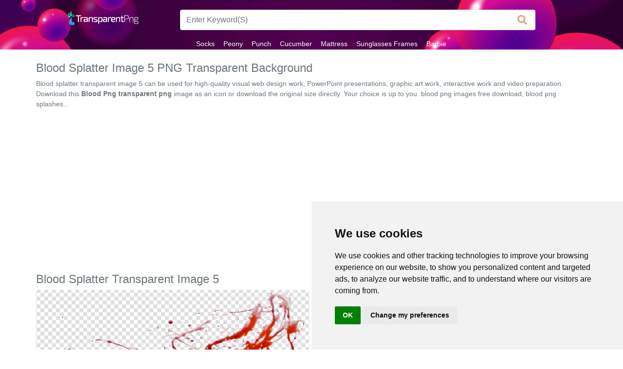

--- FILE ---
content_type: text/html; charset=UTF-8
request_url: https://www.transparentpng.com/details/blood-splatter-transparent-image-5_22110.html
body_size: 4881
content:
 <!doctype html><html lang="en"><head><title>Blood Splatter Image 5 PNG Transparent Background 3124x2367px - Filesize: 2944443kb - TransparentPNG</title><link rel="preload" as="style" href="/assets/bootstrap/css/bootstrap.min.css" /><link rel="preload" as="style" href="/assets/css/style.css" /><link rel="preload" as="style" href="https://use.fontawesome.com/releases/v5.5.0/css/all.css" /><link rel="stylesheet" href="https://use.fontawesome.com/releases/v5.5.0/css/all.css" integrity="sha384-B4dIYHKNBt8Bc12p+WXckhzcICo0wtJAoU8YZTY5qE0Id1GSseTk6S+L3BlXeVIU" crossorigin="anonymous" /><link rel="stylesheet" href="/assets/bootstrap/css/bootstrap.min.css" /><link rel="stylesheet" href="/assets/css/style.css" /><link rel="shortcut icon" href="/favicon.ico" /><meta name="description" content="The best collection of high-quality 'blood splatter transparent image 5' png image for download for free. Get this transparent image for your design! blood png images free download, blood png splashes.." /><meta http-equiv="Content-Type" content="text/html; charset=UTF-8" /><meta name="viewport" content="width=device-width, initial-scale=1, maximum-scale=1, user-scalable=no" /><meta name="robots" content="index, follow" /><meta name="revisit-after" content="1 days" /><link rel="dns-prefetch" href="https://pagead2.googlesyndication.com" /><link rel="dns-prefetch" href="https://cdnjs.cloudflare.com" /><link rel="dns-prefetch" href="https://use.fontawesome.com" /><link rel="canonical" href="https://www.transparentpng.com/details/blood-splatter-transparent-image-5_22110.html" /><meta property="og:locale" content="en_US" /><meta property="og:type" content="article" /><meta property="og:title" content="Free blood splatter transparent image 5 free large images - transparentpng.com" /><meta property="og:description" content="Free blood splatter transparent image 5 clip art free large images" /><meta property="og:url" content="https://www.transparentpng.com/details/blood-splatter-transparent-image-5_22110.html" /><meta property="og:site_name" content="transparentpng.com" /><meta property="og:image" content="https://www.transparentpng.com/download/blood/ze0PwL-blood-splatter-transparent-image.png" /><meta name="twitter:card" content="summary" /><meta name="twitter:description" content="Free blood splatter transparent image 5 free icons png images" /><meta name="twitter:title" content="Free blood splatter transparent image 5 free images - transparentpng.com" /><meta name="twitter:image" content="https://www.transparentpng.com/download/blood/ze0PwL-blood-splatter-transparent-image.png" /></head><body><div id="flipkart-navbar"><div class="container"><div class="row py-3"><div class="col-xl-3 col-lg-2 col-md-2 text-center"><h2 style="margin:0px;"><span class="smallnav menu" onclick="openNav()">☰ Transparent PNG</span></h2><h2 style="margin:0px;"><span class="largenav"><a href="https://www.transparentpng.com/"><img src="/assets/img/logo-small.png"></a></span></h2></div><div class="col-xl-8 col-lg-7 col-md-7 col-xs-11 pt-1"><form action="/search.php" method="GET" class="card-sm "><div class="row no-gutters align-items-center"><div class="col"><input name="q" class="form-control" type="search" placeholder="Enter Keyword(S)" style="border-radius: 4px 0 0 4px; height: 42px; font-size: 16px; border: 1px solid #fff; border-right: none; background-color: #fff; color: rgba(205, 55, 0,0.5) !important;"></div><div class="col-auto"><button class="btn px-3" type="submit" value ="Search" style="border-radius: 0 4px 4px 0; height: 42px; line-height: 5px; border: 1px solid #fff; font-size: 15px; border-left: none; background-color: #fff; color: rgba(205, 55, 0,0.5);"><i class="fa fa-lg fa-search"></i></button></div></div></form></div></div><div class="row"><ul class="largenav mx-auto mb-0"><li class="upper-links"><a class="links" href="/cats/socks-859.html" title="socks png">Socks</a></li><li class="upper-links"><a class="links" href="/cats/peony-1745.html" title="peony png">Peony</a></li><li class="upper-links"><a class="links" href="/cats/punch-1839.html" title="punch png">Punch</a></li><li class="upper-links"><a class="links" href="/cats/cucumber-849.html" title="cucumber png">Cucumber</a></li><li class="upper-links"><a class="links" href="/cats/mattress-85.html" title="mattress png">Mattress</a></li><li class="upper-links"><a class="links" href="/cats/sunglasses-frames-109.html" title="sunglasses frames png">Sunglasses Frames</a></li><li class="upper-links"><a class="links" href="/cats/barbie-2130.html" title="barbie png">Barbie</a></li></ul></div></div></div><div id="mySidenav" class="sidenav"><div class="container" style="background-color: brown; padding-top: 10px;"><span class="sidenav-heading"><a href="https://www.transparentpng.com/"><img src="/assets/img/logo-small.png"></a></span><a href="javascript:void(0)" class="closebtn" onclick="closeNav()">×</a></div><a class="sidelink" href="/cats/arrow-174.html" title="Arrow">Arrow</a><a class="sidelink" href="/cats/frame-1102.html" title="Frame">Frame</a><a class="sidelink" href="/cats/flower-1736.html" title="Flower">Flower</a><a class="sidelink" href="/cats/tree-1166.html" title="Tree">Tree</a><a class="sidelink" href="/cats/banner-1902.html" title="Banner">Banner</a><a class="sidelink" href="/cats/batik-1962.html" title="Batik">Batik</a><a class="sidelink" href="/cats/star-clipart-1959.html" title="Star Clipart">Star Clipart</a><a class="sidelink" href="/cats/water-1036.html" title="Water">Water</a></div><div class="container"><div class="row p-0"><div class="col-md-12 px-1 pt-4"><h1 class="text-muted" style="font-size: 24px;">Blood Splatter Image 5 PNG Transparent Background</h1><p class="text-muted my-2" style="font-size: 14px;">Blood splatter transparent image 5 can be used for high-quality visual web design work, PowerPoint presentations, graphic art work, interactive work and video preparation. Download this <strong>Blood Png transparent png</strong> image as an icon or download the original size directly. Your choice is up to you. blood png images free download, blood png splashes...</p><div class="p-4"><ins class="adsbygoogle" style="display:block" data-ad-client="ca-pub-5228113181007349" data-ad-slot="1997362435" data-ad-format="auto" data-full-width-responsive="true"></ins><script> (adsbygoogle = window.adsbygoogle || []).push({});</script></div></div><div class="col-md-12"><div class="row"><div class="col-md-12 px-1"><h2 class="text-muted" style="font-size: 24px;">Blood Splatter Transparent Image 5</h2></div><div class="col-md-6 px-1"><div class="card text-center" ><div itemscope itemtype="http://schema.org/ImageObject" style="background:url('/assets/img/back.png');"><img class="card-img-top lst_img" src="/assets/img/dot.png" data-original="/download/blood/ze0PwL-blood-splatter-transparent-image.png" alt="Blood Splatter Image 5 PNG Transparent Background" title="Blood Splatter Transparent Image 5" itemprop="contentURL" style="width:100%;"/></div><hr class="m-t-30 m-b-30"><div class="info-list p-2"><div class="a2a_kit a2a_kit_size_32 a2a_default_style" data-a2a-url=""><a class="a2a_button_pinterest"></a><a class="a2a_button_facebook"></a><a class="a2a_button_twitter"></a><a class="a2a_button_reddit"></a><a class="a2a_button_whatsapp"></a></div><script async src="https://static.addtoany.com/menu/page.js"></script></div></div></div><div class="col-md-6 px-1"><div class="p-3"><ins class="adsbygoogle" style="display:inline-block;width:336px;height:280px" data-ad-client="ca-pub-5228113181007349" data-ad-slot="4647076739"></ins><script> (adsbygoogle = window.adsbygoogle || []).push({});</script></div><hr class="m-t-30 m-b-30"><div class="card-block text-primary" style="text-align: left;"><div class="sticky-sidebar"><div class="info-list"><li><span class="info-list-title">Uploaded on : </span><span>Aug 06, 2018</span></li><li><span class="info-list-title">File Format : </span><span>.PNG</span></li><li><span class="info-list-title">License : </span><span> Personal Use</span></li><li><span class="info-list-title">Dimension : </span><span>3124x2367</span></li><li><span class="info-list-title">Image Size : </span><span>2944443 kb</span></li><li><span class="info-list-title">Views : </span><span>3875</span></li><li><span class="info-list-title">Downloads : </span><span>355</span></li><li><span class="info-list-title">Author : </span><span>Yahya White</span></li></div></div></div></div></div><div class="row pt-3"><div class="col-md-12"><ins class="adsbygoogle" style="display:block" data-ad-client="ca-pub-5228113181007349" data-ad-slot="1997362435" data-ad-format="auto" data-full-width-responsive="true"></ins><script> (adsbygoogle = window.adsbygoogle || []).push({});</script><br/><button type="button" class="btn btn-danger mr-3 btni" href="https://www.transparentpng.com/downloadimg/22110" onclick="location.href='https://www.transparentpng.com/downloadimg/22110'"><i class="fas fa-download fa-sm"></i> Free Download</button><button type="button" class="btn btn-success" onclick="location.href='https://www.transparentpng.com/download-ico/22110'" ><i class="fas fa-download fa-sm"></i> Download ICO Format</button></div></div><div class="row mt-3"><div class="col-md-12"><h3 class="" style="font-size: 17px; color: #000; font: message-box;">You're welcome to embed this <strong class="text-primary">image</strong> in your website/blog!</h3><textarea type="text" class="link-code">&lt;a href="https://www.transparentpng.com/details/blood-splatter-transparent-image-5_22110.html" target="_blank"&gt;blood splatter transparent image 5 @transparentpng.com&lt;/a&gt;</textarea></div><div class="col-md-12"><p class="mt-1"><strong class="text-primary">image </strong> size image for your website/blog:</p><textarea type="text" class="link-code pt-0">&lt;img src="https://www.transparentpng.com/thumb/blood/ze0PwL-blood-splatter-transparent-image.png" alt="blood splatter transparent image 5 @transparentpng.com"&gt;</textarea></div></div></div><div class="col-md-12 mt-3"><div class="alert alert-info" role="alert">	You can use CC-licensed materials as long as you follow the license conditions attribution : "<a href="https://www.transparentpng.com/details/blood-splatter-transparent-image-5_22110.html" class="alert-link">blood splatter transparent image 5</a>" by <a href="https://www.transparentpng.com/" class="alert-link">transparentpng.com</a> is licensed under <a href="https://creativecommons.org/licenses/by/4.0/" class="alert-link">CC BY 4.0</a></div></div></div></div><div class="container-fluid"><div class="col-md-12"><h3 class="display-4 pl-1" style="font-size: 23px;">Related Blood <strong class="text-muted">Transparent Images</strong></h3><div class="progress" style="height: 5px;"><div class="progress-bar progress-bar-striped bg-info" role="progressbar" aria-valuenow="25" aria-valuemin="0" aria-valuemax="100"></div></div><div class="row mt-3"><div class="col-xl-2 col-lg-3 col-md-4 col-6 list p-1"><picture><source srcset="/download/blood-splatter/MSh2T2-blood-splatter-transparent-image.png" type="image/svg+xml"><a class="current editable-element lightbox" href="/details/blood-splatter-transparent-image_14088.html"><img src="/assets/img/dot.png" data-original="/download/blood-splatter/MSh2T2-blood-splatter-transparent-image.png" class="img-fluid lst_img" alt=""></a></picture></div><div class="col-xl-2 col-lg-3 col-md-4 col-6 list p-1"><picture><source srcset="/thumb/blood-splatter/uTVdS9-blood-splatter-transparent-background.png" type="image/svg+xml"><a class="current editable-element lightbox" href="/details/blood-splatter-transparent-background_14065.html"><img src="/assets/img/dot.png" data-original="/thumb/blood-splatter/uTVdS9-blood-splatter-transparent-background.png" class="img-fluid lst_img" alt=""></a></picture></div><div class="col-xl-2 col-lg-3 col-md-4 col-6 list p-1"><picture><source srcset="/thumb/blood-splatter/ZkGpbR-blood-splatter-image-cut-out.png" type="image/svg+xml"><a class="current editable-element lightbox" href="/details/blood-splatter-image-cut-out_14066.html"><img src="/assets/img/dot.png" data-original="/thumb/blood-splatter/ZkGpbR-blood-splatter-image-cut-out.png" class="img-fluid lst_img" alt=""></a></picture></div><div class="col-xl-2 col-lg-3 col-md-4 col-6 list p-1"><picture><source srcset="/thumb/blood-splatter/B01zIt-blood-splatter-hd-image-png.png" type="image/svg+xml"><a class="current editable-element lightbox" href="/details/blood-splatter-hd-image-_14079.html"><img src="/assets/img/dot.png" data-original="/thumb/blood-splatter/B01zIt-blood-splatter-hd-image-png.png" class="img-fluid lst_img" alt=""></a></picture></div><div class="col-xl-2 col-lg-3 col-md-4 col-6 list p-1"><picture><source srcset="/thumb/blood-splatter/HgRz0L-blood-splatter-clipart-transparent.png" type="image/svg+xml"><a class="current editable-element lightbox" href="/details/blood-splatter-clipart-transparent_14075.html"><img src="/assets/img/dot.png" data-original="/thumb/blood-splatter/HgRz0L-blood-splatter-clipart-transparent.png" class="img-fluid lst_img" alt=""></a></picture></div></div></div></div><blockquote class="blockquote text-center jumbotron mb-0 p-3 mt-4"><ul class="nav justify-content-center"><li class="nav-item"><a class="nav-link active" href="https://www.transparentpng.com/">Transparent PNG</a></li><li class="nav-item"><a class="nav-link" href="/terms">Terms</a></li><li class="nav-item"><a class="nav-link" href="/privacy-policy">Privacy Policy</a></li><li class="nav-item"><a class="nav-link" href="#" tabindex="-1" aria-disabled="true">Contact</a></li></ul><footer class="blockquote-footer">© 2023 <cite title="Transparent PNG">TransparentPNG.com</cite>, All rights reserved.</footer></blockquote><script async src="https://pagead2.googlesyndication.com/pagead/js/adsbygoogle.js?client=ca-pub-5228113181007349" crossorigin="anonymous"></script><script src="/assets/jquery/jquery-3.3.1.slim.min.js"></script><script src="/assets/js/style.js"></script><script async src="https://fundingchoicesmessages.google.com/i/pub-5228113181007349?ers=1" nonce="v1bVfaHN08vQJsX1LA92HA"></script><script nonce="v1bVfaHN08vQJsX1LA92HA">(function() {function signalGooglefcPresent() {if (!window.frames['googlefcPresent']) {if (document.body) {const iframe = document.createElement('iframe'); iframe.style = 'width: 0; height: 0; border: none; z-index: -1000; left: -1000px; top: -1000px;'; iframe.style.display = 'none'; iframe.name = 'googlefcPresent'; document.body.appendChild(iframe);} else {setTimeout(signalGooglefcPresent, 0);}}}signalGooglefcPresent();})();</script><script src="https://cdnjs.cloudflare.com/ajax/libs/jquery.lazyload/1.9.1/jquery.lazyload.min.js"></script><script type="text/javascript">$(document).ready(function() { $("img.lst_img").lazyload(); $('img').contextmenu(function() { return false; });
}); </script><script async src="https://www.googletagmanager.com/gtag/js?id=G-H5T9CNBWG4"></script><script> window.dataLayer = window.dataLayer || []; function gtag(){dataLayer.push(arguments);} gtag('js', new Date()); gtag('config', 'G-H5T9CNBWG4');</script><script type="text/javascript" src="https://www.termsfeed.com/public/cookie-consent/4.1.0/cookie-consent.js" charset="UTF-8"></script><script type="text/javascript" charset="UTF-8">document.addEventListener('DOMContentLoaded', function () {
cookieconsent.run({"notice_banner_type":"simple","consent_type":"implied","palette":"light","language":"en","page_load_consent_levels":["strictly-necessary","functionality","tracking","targeting"],"notice_banner_reject_button_hide":false,"preferences_center_close_button_hide":false,"page_refresh_confirmation_buttons":false,"website_privacy_policy_url":"https://www.transparentpng.com/privacy-policy","website_name":"TransparentPNG"});
});</script></body></html>

--- FILE ---
content_type: text/html; charset=utf-8
request_url: https://www.google.com/recaptcha/api2/aframe
body_size: 265
content:
<!DOCTYPE HTML><html><head><meta http-equiv="content-type" content="text/html; charset=UTF-8"></head><body><script nonce="NU6kua_oRxVQ6-oprtuk0g">/** Anti-fraud and anti-abuse applications only. See google.com/recaptcha */ try{var clients={'sodar':'https://pagead2.googlesyndication.com/pagead/sodar?'};window.addEventListener("message",function(a){try{if(a.source===window.parent){var b=JSON.parse(a.data);var c=clients[b['id']];if(c){var d=document.createElement('img');d.src=c+b['params']+'&rc='+(localStorage.getItem("rc::a")?sessionStorage.getItem("rc::b"):"");window.document.body.appendChild(d);sessionStorage.setItem("rc::e",parseInt(sessionStorage.getItem("rc::e")||0)+1);localStorage.setItem("rc::h",'1769094662884');}}}catch(b){}});window.parent.postMessage("_grecaptcha_ready", "*");}catch(b){}</script></body></html>

--- FILE ---
content_type: application/javascript; charset=utf-8
request_url: https://fundingchoicesmessages.google.com/f/AGSKWxUiriDsYW9rOcNh5pUDs21coRu5hhbW9muMfz97LIIDTgN_I8tTX4umPkpOJQYYvatSB4lwoS9VlTsCZrX9wnhDXc2FR6WOXDRHd4D6YjvUPaHAK0AHX9wbTNVwauIMtf_FdNvS7pwnoWIn9A-pGeFuNOLtX3OA9St2ZpOoCq9YHdx37Zhl2cuwske5/__adspace__728x90px_/adframe728homebh./payperpost./ads/bg_
body_size: -1290
content:
window['b4d8b0b6-8e60-4e5c-901c-4e7bd5342cf4'] = true;